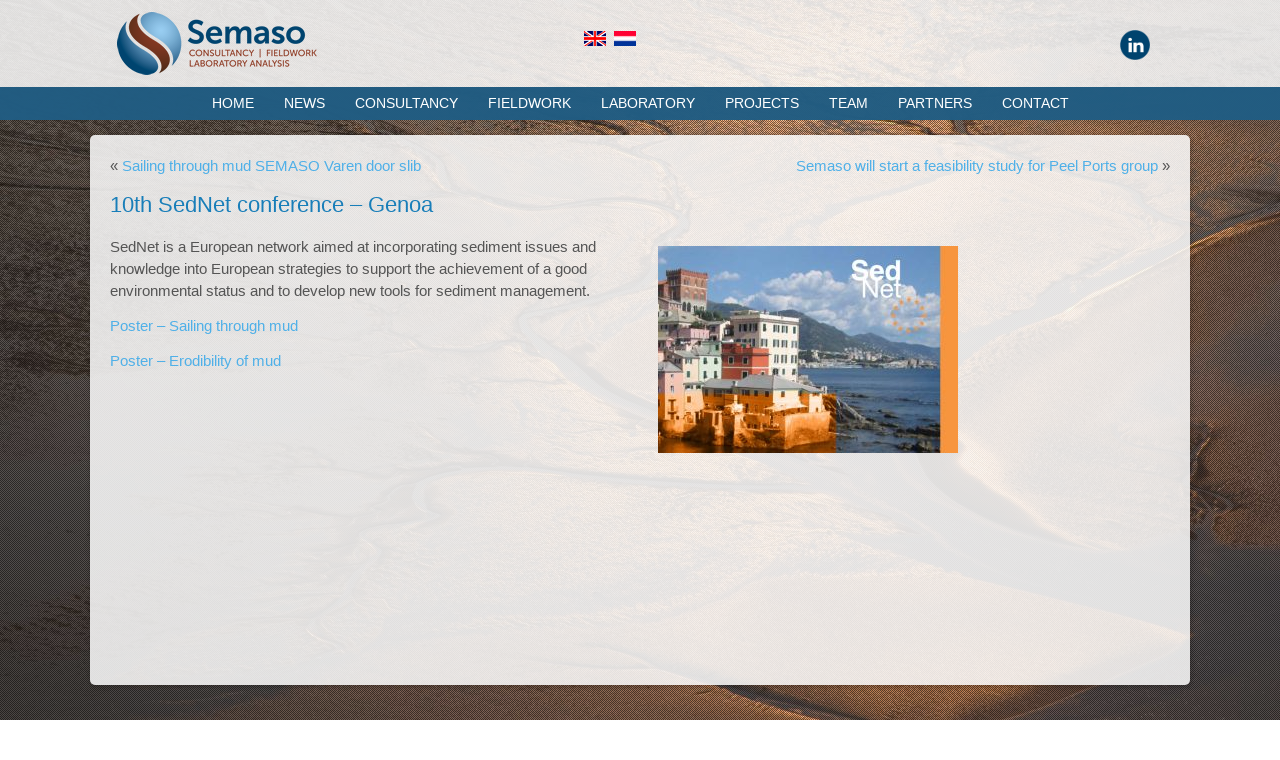

--- FILE ---
content_type: text/html; charset=UTF-8
request_url: https://www.semaso.com/10th-sednet-conference-genoa/
body_size: 7229
content:
<!DOCTYPE html>
<html lang="en-US" prefix="og: http://ogp.me/ns#">
<head>
<meta charset="UTF-8" />
<meta name="viewport" content="initial-scale = 1.0, maximum-scale = 1.0, user-scalable = no, width = device-width" />
<!--[if lt IE 9]><script src="/html5.js"></script><![endif]-->

<link rel="stylesheet" href="https://www.semaso.com/wp-content/themes/semaso_final/style.css" media="screen" />
<link rel="pingback" href="https://www.semaso.com/xmlrpc.php" />
<title>10th SedNet conference - Genoa - Semaso</title>

<link rel="stylesheet" href="https://www.semaso.com/wp-content/plugins/sitepress-multilingual-cms/res/css/language-selector.css?v=3.1.9.7" type="text/css" media="all" />

<!-- This site is optimized with the Yoast SEO plugin v3.9 - https://yoast.com/wordpress/plugins/seo/ -->
<link rel="canonical" href="https://www.semaso.com/10th-sednet-conference-genoa/" />
<meta property="og:locale" content="en_US" />
<meta property="og:type" content="article" />
<meta property="og:title" content="10th SedNet conference - Genoa - Semaso" />
<meta property="og:url" content="https://www.semaso.com/10th-sednet-conference-genoa/" />
<meta property="og:site_name" content="Semaso" />
<meta property="article:published_time" content="2017-06-17T15:43:02+01:00" />
<meta property="og:image" content="https://www.semaso.com/wp-content/uploads/2017/06/Sednet-2017-300x207.jpg" />
<meta name="twitter:card" content="summary" />
<meta name="twitter:title" content="10th SedNet conference - Genoa - Semaso" />
<meta name="twitter:image" content="https://www.semaso.com/wp-content/uploads/2017/06/Sednet-2017-300x207.jpg" />
<!-- / Yoast SEO plugin. -->

<link rel='dns-prefetch' href='//s.w.org' />
<link rel="alternate" type="application/rss+xml" title="Semaso &raquo; Feed" href="https://www.semaso.com/feed/" />
<link rel="alternate" type="application/rss+xml" title="Semaso &raquo; Comments Feed" href="https://www.semaso.com/comments/feed/" />
		<script type="text/javascript">
			window._wpemojiSettings = {"baseUrl":"https:\/\/s.w.org\/images\/core\/emoji\/11\/72x72\/","ext":".png","svgUrl":"https:\/\/s.w.org\/images\/core\/emoji\/11\/svg\/","svgExt":".svg","source":{"concatemoji":"https:\/\/www.semaso.com\/wp-includes\/js\/wp-emoji-release.min.js?ver=4.9.26"}};
			!function(e,a,t){var n,r,o,i=a.createElement("canvas"),p=i.getContext&&i.getContext("2d");function s(e,t){var a=String.fromCharCode;p.clearRect(0,0,i.width,i.height),p.fillText(a.apply(this,e),0,0);e=i.toDataURL();return p.clearRect(0,0,i.width,i.height),p.fillText(a.apply(this,t),0,0),e===i.toDataURL()}function c(e){var t=a.createElement("script");t.src=e,t.defer=t.type="text/javascript",a.getElementsByTagName("head")[0].appendChild(t)}for(o=Array("flag","emoji"),t.supports={everything:!0,everythingExceptFlag:!0},r=0;r<o.length;r++)t.supports[o[r]]=function(e){if(!p||!p.fillText)return!1;switch(p.textBaseline="top",p.font="600 32px Arial",e){case"flag":return s([55356,56826,55356,56819],[55356,56826,8203,55356,56819])?!1:!s([55356,57332,56128,56423,56128,56418,56128,56421,56128,56430,56128,56423,56128,56447],[55356,57332,8203,56128,56423,8203,56128,56418,8203,56128,56421,8203,56128,56430,8203,56128,56423,8203,56128,56447]);case"emoji":return!s([55358,56760,9792,65039],[55358,56760,8203,9792,65039])}return!1}(o[r]),t.supports.everything=t.supports.everything&&t.supports[o[r]],"flag"!==o[r]&&(t.supports.everythingExceptFlag=t.supports.everythingExceptFlag&&t.supports[o[r]]);t.supports.everythingExceptFlag=t.supports.everythingExceptFlag&&!t.supports.flag,t.DOMReady=!1,t.readyCallback=function(){t.DOMReady=!0},t.supports.everything||(n=function(){t.readyCallback()},a.addEventListener?(a.addEventListener("DOMContentLoaded",n,!1),e.addEventListener("load",n,!1)):(e.attachEvent("onload",n),a.attachEvent("onreadystatechange",function(){"complete"===a.readyState&&t.readyCallback()})),(n=t.source||{}).concatemoji?c(n.concatemoji):n.wpemoji&&n.twemoji&&(c(n.twemoji),c(n.wpemoji)))}(window,document,window._wpemojiSettings);
		</script>
		<style type="text/css">
img.wp-smiley,
img.emoji {
	display: inline !important;
	border: none !important;
	box-shadow: none !important;
	height: 1em !important;
	width: 1em !important;
	margin: 0 .07em !important;
	vertical-align: -0.1em !important;
	background: none !important;
	padding: 0 !important;
}
</style>
<link rel='stylesheet' id='contact-form-7-css'  href='https://www.semaso.com/wp-content/plugins/contact-form-7/includes/css/styles.css?ver=4.6' type='text/css' media='all' />
<link rel='stylesheet' id='fwbslider-css'  href='https://www.semaso.com/wp-content/plugins/full-page-full-width-backgroud-slider/inc/front/css/fwbslider.css?ver=4.9.26' type='text/css' media='all' />
<link rel='stylesheet' id='rcc-styles-css'  href='https://www.semaso.com/wp-content/plugins/responsive-cookie-consent/includes/css/style.css?ver=4.9.26' type='text/css' media='all' />
<link rel='stylesheet' id='wpfront-scroll-top-css'  href='https://www.semaso.com/wp-content/plugins/wpfront-scroll-top/css/wpfront-scroll-top.min.css?ver=1.6.2' type='text/css' media='all' />
<link rel='stylesheet' id='js_composer_front-css'  href='//www.semaso.com/wp-content/uploads/js_composer/js_composer_front_custom.css?ver=4.11.2' type='text/css' media='all' />
<link rel='stylesheet' id='js_composer_custom_css-css'  href='//www.semaso.com/wp-content/uploads/js_composer/custom.css?ver=4.11.2' type='text/css' media='all' />
<link rel='stylesheet' id='fancybox-css'  href='https://www.semaso.com/wp-content/plugins/easy-fancybox/fancybox/jquery.fancybox-1.3.7.min.css?ver=1.5.7' type='text/css' media='screen' />
<!--[if lte IE 7]>
<link rel='stylesheet' id='style.ie7.css-css'  href='https://www.semaso.com/wp-content/themes/semaso_final/style.ie7.css?ver=4.9.26' type='text/css' media='screen' />
<![endif]-->
<link rel='stylesheet' id='style.responsive.css-css'  href='https://www.semaso.com/wp-content/themes/semaso_final/style.responsive.css?ver=4.9.26' type='text/css' media='all' />
<script type='text/javascript' src='https://www.semaso.com/wp-content/themes/semaso_final/jquery.js?ver=4.9.26'></script>
<script type='text/javascript' src='https://www.semaso.com/wp-content/plugins/full-page-full-width-backgroud-slider/inc/front/js/fwbslider.js?ver=4.9.26'></script>
<script type='text/javascript' src='https://www.semaso.com/wp-content/plugins/sticky-menu-or-anything-on-scroll/assets/js/jq-sticky-anything.min.js?ver=2.1.1'></script>
<script type='text/javascript' src='https://www.semaso.com/wp-content/themes/semaso_final/jquery-migrate-1.1.1.js?ver=4.9.26'></script>
<script type='text/javascript' src='https://www.semaso.com/wp-content/themes/semaso_final/script.js?ver=4.9.26'></script>
<script type='text/javascript' src='https://www.semaso.com/wp-content/themes/semaso_final/script.responsive.js?ver=4.9.26'></script>
<link rel='https://api.w.org/' href='https://www.semaso.com/wp-json/' />
<link rel="EditURI" type="application/rsd+xml" title="RSD" href="https://www.semaso.com/xmlrpc.php?rsd" />
<link rel="wlwmanifest" type="application/wlwmanifest+xml" href="https://www.semaso.com/wp-includes/wlwmanifest.xml" /> 
<link rel='shortlink' href='https://www.semaso.com/?p=964' />
<link rel="alternate" type="application/json+oembed" href="https://www.semaso.com/wp-json/oembed/1.0/embed?url=https%3A%2F%2Fwww.semaso.com%2F10th-sednet-conference-genoa%2F" />
<link rel="alternate" type="text/xml+oembed" href="https://www.semaso.com/wp-json/oembed/1.0/embed?url=https%3A%2F%2Fwww.semaso.com%2F10th-sednet-conference-genoa%2F&#038;format=xml" />
<meta name="generator" content="WPML ver:3.1.9.7 stt:1,39;0" />
<link rel="alternate" hreflang="en-US" href="https://www.semaso.com/10th-sednet-conference-genoa/" />
<link rel="alternate" hreflang="nl-NL" href="https://www.semaso.com/10th-sednet-conference-genoa/?lang=nl" />
<script type="text/javascript">
(function(url){
	if(/(?:Chrome\/26\.0\.1410\.63 Safari\/537\.31|WordfenceTestMonBot)/.test(navigator.userAgent)){ return; }
	var addEvent = function(evt, handler) {
		if (window.addEventListener) {
			document.addEventListener(evt, handler, false);
		} else if (window.attachEvent) {
			document.attachEvent('on' + evt, handler);
		}
	};
	var removeEvent = function(evt, handler) {
		if (window.removeEventListener) {
			document.removeEventListener(evt, handler, false);
		} else if (window.detachEvent) {
			document.detachEvent('on' + evt, handler);
		}
	};
	var evts = 'contextmenu dblclick drag dragend dragenter dragleave dragover dragstart drop keydown keypress keyup mousedown mousemove mouseout mouseover mouseup mousewheel scroll'.split(' ');
	var logHuman = function() {
		var wfscr = document.createElement('script');
		wfscr.type = 'text/javascript';
		wfscr.async = true;
		wfscr.src = url + '&r=' + Math.random();
		(document.getElementsByTagName('head')[0]||document.getElementsByTagName('body')[0]).appendChild(wfscr);
		for (var i = 0; i < evts.length; i++) {
			removeEvent(evts[i], logHuman);
		}
	};
	for (var i = 0; i < evts.length; i++) {
		addEvent(evts[i], logHuman);
	}
})('//www.semaso.com/?wordfence_lh=1&hid=A25B7B9BFE9B87DA09A1F7E79939B4C9');
</script>
<style type="text/css">#lang_sel_list a.lang_sel_sel, #lang_sel_list a.lang_sel_sel:visited{color:#ffffff;}#lang_sel_list a:hover, #lang_sel_list a.lang_sel_sel:hover{color:#00446f;}#lang_sel_list a.lang_sel_sel, #lang_sel_list a.lang_sel_sel:visited{background-color:#ffffff;}#lang_sel_list a.lang_sel_sel:hover{background-color:#eeeeee;}#lang_sel_list ul a.lang_sel_other, #lang_sel_list ul a.lang_sel_other:visited{color:#444444;}#lang_sel_list ul a.lang_sel_other:hover{color:#000000;}#lang_sel_list ul a.lang_sel_other, #lang_sel li ul a:link, #lang_sel_list ul a.lang_sel_other:visited{background-color:#ffffff;}#lang_sel_list ul a.lang_sel_other:hover{background-color:#eeeeee;}#lang_sel_list a, #lang_sel_list a:visited{border-color:#cdcdcd;} #lang_sel_list  ul{border-top:1px solid #cdcdcd;}</style>
<link rel="shortcut icon" href="https://www.semaso.com/wp-content/themes/semaso_final/favicon.ico" />
<script>
  (function(i,s,o,g,r,a,m){i['GoogleAnalyticsObject']=r;i[r]=i[r]||function(){
  (i[r].q=i[r].q||[]).push(arguments)},i[r].l=1*new Date();a=s.createElement(o),
  m=s.getElementsByTagName(o)[0];a.async=1;a.src=g;m.parentNode.insertBefore(a,m)
  })(window,document,'script','https://www.google-analytics.com/analytics.js','ga');

  ga('create', 'UA-7174281-48', 'auto');
  ga('set', 'anonymizeIp', true);
  ga('send', 'pageview');

</script>

<meta name="generator" content="Powered by Visual Composer - drag and drop page builder for WordPress."/>
<!--[if lte IE 9]><link rel="stylesheet" type="text/css" href="https://www.semaso.com/wp-content/plugins/js_composer/assets/css/vc_lte_ie9.min.css" media="screen"><![endif]--><!--[if IE  8]><link rel="stylesheet" type="text/css" href="https://www.semaso.com/wp-content/plugins/js_composer/assets/css/vc-ie8.min.css" media="screen"><![endif]-->
<!-- Easy FancyBox 1.5.7 using FancyBox 1.3.7 - RavanH (http://status301.net/wordpress-plugins/easy-fancybox/) -->
<script type="text/javascript">
/* <![CDATA[ */
var fb_timeout = null;
var fb_opts = { 'overlayShow' : true, 'hideOnOverlayClick' : true, 'showCloseButton' : true, 'centerOnScroll' : true, 'enableEscapeButton' : true, 'autoScale' : true };
var easy_fancybox_handler = function(){
	/* IMG */
	var fb_IMG_select = 'a[href*=".jpg"]:not(.nofancybox,.pin-it-button), area[href*=".jpg"]:not(.nofancybox), a[href*=".jpeg"]:not(.nofancybox,.pin-it-button), area[href*=".jpeg"]:not(.nofancybox), a[href*=".png"]:not(.nofancybox,.pin-it-button), area[href*=".png"]:not(.nofancybox)';
	jQuery(fb_IMG_select).addClass('fancybox image');
	var fb_IMG_sections = jQuery('div.gallery ');
	fb_IMG_sections.each(function() { jQuery(this).find(fb_IMG_select).attr('rel', 'gallery-' + fb_IMG_sections.index(this)); });
	jQuery('a.fancybox, area.fancybox, li.fancybox a:not(li.nofancybox a)').fancybox( jQuery.extend({}, fb_opts, { 'transitionIn' : 'elastic', 'easingIn' : 'easeOutBack', 'transitionOut' : 'elastic', 'easingOut' : 'easeInBack', 'opacity' : false, 'hideOnContentClick' : false, 'titleShow' : true, 'titlePosition' : 'over', 'titleFromAlt' : true, 'showNavArrows' : true, 'enableKeyboardNav' : true, 'cyclic' : false }) );
	/* Auto-click */ 
	jQuery('#fancybox-auto').trigger('click');
}
/* ]]> */
</script>
<noscript><style type="text/css"> .wpb_animate_when_almost_visible { opacity: 1; }</style></noscript></head>
<body class="post-template-default single single-post postid-964 single-format-standard wpb-js-composer js-comp-ver-4.11.2 vc_responsive">

<div id="im-main">

<header class="im-header">

    <div class="im-shapes">
        
            </div>


<div class="im-positioncontrol im-positioncontrol-1524586610" id="taalswitch"><div class="im-widget widget widget_icl_lang_sel_widget" id="icl_lang_sel_widget-2" ><div class="im-widget-content">
            <div id="lang_sel_list" class="lang_sel_list_horizontal">
            <ul>
                                <li class="icl-en">
									<a href="https://www.semaso.com/10th-sednet-conference-genoa/" class="lang_sel_sel">
																					<img  class="iclflag" src="https://www.semaso.com/wp-content/plugins/sitepress-multilingual-cms/res/flags/en.png" alt="en"
													 title="English"/>&nbsp;
																			</a>
                </li>
                                <li class="icl-nl">
									<a href="https://www.semaso.com/10th-sednet-conference-genoa/?lang=nl" class="lang_sel_other">
																					<img  class="iclflag" src="https://www.semaso.com/wp-content/plugins/sitepress-multilingual-cms/res/flags/nl.png" alt="nl"
													 title="Nederlands"/>&nbsp;
																			</a>
                </li>
                            </ul>
</div>
</div></div></div><div class="im-positioncontrol im-positioncontrol-253930659" id="socialmedia"><div class="im-widget widget widget_black_studio_tinymce" id="black-studio-tinymce-9" ><div class="im-widget-content"><div class="textwidget"><p style="text-align: left;"><a href="https://www.linkedin.com/company/10648123?trk=tyah&amp;trkInfo=clickedVertical%3Acompany%2CclickedEntityId%3A10648123%2Cidx%3A2-1-2%2CtarId%3A1462866766421%2Ctas%3Asemaso" target="_blank"><img class="alignright wp-image-276" style="margin-top: 0px;" src="https://www.semaso.com/wp-content/uploads/2016/04/linked-150x150.png" width="30" height="30" /></a></p>
</div></div></div></div>

<a href="http://semaso.com" title="Home" class="im-logo im-logo-1920789265">
    <img src="https://www.semaso.com/wp-content/themes/semaso_final/images/logo-1920789265.png" alt="" />
</a>

<nav class="im-nav">
    <div class="im-nav-inner">
    
<ul class="im-hmenu menu-2">
	<li class="menu-item-205"><a title="Home" href="https://www.semaso.com/">Home</a>
	</li>
	<li class="menu-item-529"><a title="News" href="https://www.semaso.com/news/">News</a>
	</li>
	<li class="menu-item-206"><a title="Consultancy" href="https://www.semaso.com/consultancy/">Consultancy</a>
	</li>
	<li class="menu-item-200"><a title="Fieldwork" href="https://www.semaso.com/fieldwork/">Fieldwork</a>
	</li>
	<li class="menu-item-201"><a title="Laboratory" href="https://www.semaso.com/laboratory-analysis/">Laboratory</a>
	</li>
	<li class="menu-item-203"><a title="Projects" href="https://www.semaso.com/reference-projects/">Projects</a>
	</li>
	<li class="menu-item-204"><a title="Team" href="https://www.semaso.com/team/">Team</a>
	</li>
	<li class="menu-item-202"><a title="Partners" href="https://www.semaso.com/partners/">Partners</a>
	</li>
	<li class="menu-item-207"><a title="Contact" href="https://www.semaso.com/contact/">Contact</a>
	</li>
</ul>
 
        </div>
    </nav>
                    
</header>

<div class="im-sheet clearfix">
            <div class="im-layout-wrapper">
                <div class="im-content-layout">
                    <div class="im-content-layout-row">
                        <div class="im-layout-cell im-content">
							<article class="im-post im-article " style="">
                                                                <div class="im-postcontent clearfix"><div class="navigation">
    <div class="alignleft">&laquo; <a href="https://www.semaso.com/sailing-through-mud-semaso-varen-door-slib/" title="Sailing through mud SEMASO Varen door slib" rel="prev">Sailing through mud SEMASO Varen door slib</a></div>
    <div class="alignright"><a href="https://www.semaso.com/semaso-will-undertake-a-feasibility-study-for-peel-ports-group/" title="Semaso will start a feasibility study for Peel Ports group" rel="next">Semaso will start a feasibility study for Peel Ports group</a> &raquo;</div>
 </div></div>


</article>
		<article id="post-964"  class="im-post im-article  post-964 post type-post status-publish format-standard hentry" style="">
                                <h1 class="im-postheader entry-title">10th SedNet conference &#8211; Genoa</h1>                                <div class="im-postcontent clearfix"><div class="vc_row wpb_row vc_row-fluid"><div class="wpb_column vc_column_container vc_col-sm-6"><div class="vc_column-inner "><div class="wpb_wrapper">
	<div class="wpb_text_column wpb_content_element ">
		<div class="wpb_wrapper">
			<p>SedNet is a European network aimed at incorporating sediment issues and knowledge into European strategies to support the achievement of a good environmental status and to develop new tools for sediment management.</p>
<p><a href="https://www.semaso.com/wp-content/uploads/2017/06/Van-Rijn-L.C.Erodibility-of-sand-mud-mixtures-at-the-bottom-of-tidal-channels-10th-SedNet-conference-Genoa-2017-Poster.pdf" target="_blank" rel="noopener noreferrer">Poster &#8211; Sailing through mud</a></p>
<p><a href="https://www.semaso.com/wp-content/uploads/2017/06/Made_van-der-CJ_01-Maneuvering-with-negative-under-keel-clearance-10th-SedNet-conference-Genoa-2017-Poster.pdf" target="_blank" rel="noopener noreferrer">Poster &#8211; Erodibility of mud</a></p>

		</div>
	</div>
</div></div></div><div class="wpb_column vc_column_container vc_col-sm-6"><div class="vc_column-inner "><div class="wpb_wrapper">
	<div class="wpb_text_column wpb_content_element ">
		<div class="wpb_wrapper">
			<p><a href="https://www.semaso.com/wp-content/uploads/2017/06/Sednet-2017.jpg"><img class="alignleft size-medium wp-image-965" src="https://www.semaso.com/wp-content/uploads/2017/06/Sednet-2017-300x207.jpg" alt="" width="300" height="207" srcset="https://www.semaso.com/wp-content/uploads/2017/06/Sednet-2017-300x207.jpg 300w, https://www.semaso.com/wp-content/uploads/2017/06/Sednet-2017-768x531.jpg 768w, https://www.semaso.com/wp-content/uploads/2017/06/Sednet-2017.jpg 908w" sizes="(max-width: 300px) 100vw, 300px" /></a></p>

		</div>
	</div>
</div></div></div></div>
</div>


</article>
				

                        </div>
                        


                    </div>
                </div>
            </div>
    </div>
<footer class="im-footer">
  <div class="im-footer-inner"><div class="im-footer-text">
  
<div class="im-content-layout layout-item-0">
    <div class="im-content-layout-row">
    <div class="im-layout-cell" style="width: 25%"><div class="im-widget widget widget_black_studio_tinymce" id="black-studio-tinymce-6" ><div class="im-widget-title">Semaso NL</div><div class="im-widget-content"><div class="textwidget"><p style="text-align: left;">Feithspark 6, 9356 BZ<br />
Tolbert, The Netherlands<br />
Tel: +31 594 516864<br />
Email: <a href="mailto:info@semaso.com">info@semaso.com</a></p>
<p style="text-align: left;">
</div></div></div></div><div class="im-layout-cell" style="width: 25%"><div class="im-widget widget widget_black_studio_tinymce" id="black-studio-tinymce-7" ><div class="im-widget-title">Semaso UK</div><div class="im-widget-content"><div class="textwidget"><p style="text-align: left;">6 Queen’s Drive<br />
Taunton, United Kingdom<br />
Tel: +44 1823 331329<br />
Email: <a href="mailto:info@semaso.com">info@semaso.com</a></p>
<p style="text-align: left;">
</div></div></div></div><div class="im-layout-cell" style="width: 25%"><div class="im-widget widget widget_black_studio_tinymce" id="black-studio-tinymce-11" ><div class="im-widget-content"><div class="textwidget"><table class=" alignleft" style="width: 100%;">
<tbody>
<tr>
<td style="height: 50px; text-align: left; vertical-align: top;">
<p style="text-align: left;"><strong><span style="font-size: 14pt;"><a href="https://www.semaso.com/privacy-statement/">Privacy statement</a></span></strong></p>
</td>
</tr>
</tbody>
</table>
</div></div></div><div class="im-widget widget widget_black_studio_tinymce" id="black-studio-tinymce-8" ><div class="im-widget-title">Our Services</div><div class="im-widget-content"><div class="textwidget"><ul>
<li style="text-align: left;">Consultancy</li>
<li style="text-align: left;">Fieldwork</li>
<li style="text-align: left;">Laboratory Analysis</li>
<li style="text-align: left;">Reference Projects</li>
</ul>
</div></div></div></div><div class="im-layout-cell" style="width: 25%"><div class="im-widget widget widget_recent_entries" id="recent-posts-3" ><div class="im-widget-title">Latest News:</div><div class="im-widget-content">						<ul>
											<li>
					<a href="https://www.semaso.com/marine-bioremediation-of-port-sediment/">Marine bioremediation of port sediment</a>
									</li>
											<li>
					<a href="https://www.semaso.com/phd-marine-bioremediation-and-carbon-reduction-using-active-nautical-depth/">PhD &#8216;Marine bioremediation and carbon reduction using Active Nautical Depth&#8217;</a>
									</li>
											<li>
					<a href="https://www.semaso.com/sampling-campagne-waddensea/">Sampling campagne Waddensea</a>
									</li>
											<li>
					<a href="https://www.semaso.com/consolidation-of-dredged-cohesive-sediments/">Consolidation of dredged cohesive sediments</a>
									</li>
											<li>
					<a href="https://www.semaso.com/spoelmeer-helpt-in-noordpolderzijl/">&#8216;Spoelmeer&#8217; helpt in Noordpolderzijl</a>
									</li>
					</ul>
		</div></div></div>
    </div>
</div>

    
  
<p class="im-page-footer">
        <span id="im-footnote-links">Designed by <a href="http://i-match.nl" target="_blank">i-match</a>.</span>
    </p>
</div>
</div>
</footer>

</div>


<div id="wp-footer">
	<!-- FWB PRO Slider Version 2.2.0 Starts Here -->		<script type="text/javascript">
			jQuery(document).ready(function(){
				jQuery.fwbslider('#fwbslider',{
					'delay':9000, 
					'fadeSpeed': 4000,
					'navigation':false,
					'bullets':false,
					'playPause':false,
					'thumbnails':false,
					'progressbar':false				});
			});
		</script>
		<div id="fwbslider" class="fwbpro_global"><img class="fwbs_bg" src="https://www.semaso.com/wp-content/uploads/2016/05/foto-Semaso.jpg" /><img class="fwbs_bg" src="https://www.semaso.com/wp-content/uploads/2016/04/bg3.jpg" /><img class="fwbs_bg" src="https://www.semaso.com/wp-content/uploads/2016/04/bg2.jpg" /><img class="fwbs_bg" src="https://www.semaso.com/wp-content/uploads/2016/04/bg1.jpg" /><div class="fwboverlay" style="background:url('https://www.semaso.com/wp-content/plugins/full-page-full-width-backgroud-slider/inc/images/overlay/06.png')"></div>		  </div>
		<!-- FWB PRO Slider Version 2.2.0 Ends Here -->


    <div id="wpfront-scroll-top-container"><img src="https://www.semaso.com/wp-content/plugins/wpfront-scroll-top/images/icons/12.png" alt="" /></div>
    <script type="text/javascript">function wpfront_scroll_top_init() {if(typeof wpfront_scroll_top == "function" && typeof jQuery !== "undefined") {wpfront_scroll_top({"scroll_offset":100,"button_width":0,"button_height":0,"button_opacity":0.8,"button_fade_duration":200,"scroll_duration":400,"location":1,"marginX":10,"marginY":10,"hide_iframe":false,"auto_hide":false,"auto_hide_after":2});} else {setTimeout(wpfront_scroll_top_init, 100);}}wpfront_scroll_top_init();</script><script type='text/javascript' src='https://www.semaso.com/wp-includes/js/comment-reply.min.js?ver=4.9.26'></script>
<script type='text/javascript' src='https://www.semaso.com/wp-content/plugins/contact-form-7/includes/js/jquery.form.min.js?ver=3.51.0-2014.06.20'></script>
<script type='text/javascript'>
/* <![CDATA[ */
var _wpcf7 = {"recaptcha":{"messages":{"empty":"Please verify that you are not a robot."}}};
/* ]]> */
</script>
<script type='text/javascript' src='https://www.semaso.com/wp-content/plugins/contact-form-7/includes/js/scripts.js?ver=4.6'></script>
<script type='text/javascript' src='https://www.semaso.com/wp-content/plugins/responsive-cookie-consent/includes/js/scripts.js?ver=1.0'></script>
<script type='text/javascript'>
/* <![CDATA[ */
var sticky_anything_engage = {"element":".im-header","topspace":"0","minscreenwidth":"1024","maxscreenwidth":"999999","zindex":"1","legacymode":"1","dynamicmode":"1","debugmode":"","pushup":"","adminbar":""};
/* ]]> */
</script>
<script type='text/javascript' src='https://www.semaso.com/wp-content/plugins/sticky-menu-or-anything-on-scroll/assets/js/stickThis.js?ver=2.1.1'></script>
<script type='text/javascript' src='https://www.semaso.com/wp-content/plugins/wpfront-scroll-top/js/wpfront-scroll-top.min.js?ver=1.6.2'></script>
<script type='text/javascript' src='https://www.semaso.com/wp-includes/js/wp-embed.min.js?ver=4.9.26'></script>
<script type='text/javascript'>
/* <![CDATA[ */
var icl_vars = {"current_language":"en","icl_home":"https:\/\/www.semaso.com"};
/* ]]> */
</script>
<script type='text/javascript' src='https://www.semaso.com/wp-content/plugins/sitepress-multilingual-cms/res/js/sitepress.js?ver=4.9.26'></script>
<script type='text/javascript' src='https://www.semaso.com/wp-content/plugins/js_composer/assets/js/dist/js_composer_front.min.js?ver=4.11.2'></script>
<script type='text/javascript' src='https://www.semaso.com/wp-content/plugins/easy-fancybox/fancybox/jquery.fancybox-1.3.7.min.js?ver=1.5.7'></script>
<script type='text/javascript' src='https://www.semaso.com/wp-content/plugins/easy-fancybox/jquery.easing.pack.js?ver=1.3'></script>
<script type='text/javascript' src='https://www.semaso.com/wp-content/plugins/easy-fancybox/jquery.mousewheel.min.js?ver=3.1.12'></script>

<script type="text/javascript">
jQuery(document).on('ready post-load', easy_fancybox_handler );
</script>
	<!-- 192 queries. 0.237 seconds. -->
</div>
</body>
</html>



--- FILE ---
content_type: text/css
request_url: https://www.semaso.com/wp-content/plugins/full-page-full-width-backgroud-slider/inc/front/css/fwbslider.css?ver=4.9.26
body_size: 742
content:
/*-- FWB Slider PRO Front Style
-------------------------------------*/
#fwbslider a{border:none;outline:none;}
#fwbslider{position:fixed; z-index:-1;}
#fwbslider .fwb_bgcolor{position:fixed;width:100%;height:100%;top:0;}
#fwbslider img{min-height: 100%;min-width: 1024px;width: 100%;height: auto;position: fixed;top: 0;left: 0;display:none;-ms-interpolation-mode: bicubic;}	
a.fwb_fromthis img{position:fixed;bottom:10px;right:10px;z-index:999999999;min-height: 32px;min-width: 32px;width: auto;height: auto;}
#fwbslider a.fwb_link{text-decoration:none;}
#fwbslider .fwboverlay{opacity:0.5;position:fixed;width:100%;height:100%;top:0; filter: alpha(opacity = 50);}
#fwbs_bottom{z-index:4;position:fixed;bottom:0;height:5px;width:100%;}
#fwb_scroll{z-index:2;position:fixed;bottom:0;height:40px;width:100%;}
#fwbs_bottom .fwbs_progressbar{height:50px;width:100%;background: url("../../images/fwb-probg.png") repeat-x center transparent;}
#fwbs_bottom  .fwbs_progressbar .fwbs_progress{height:5px;background:#096F9E;position:absolute;top:0;}
#fwbs_bottom  .fwbs_bullets{font-size: 0; left: 0; line-height: 23px; margin-top: 0; position: absolute; right: 0; text-align: center; top: 16px;*top: 21px;} 	
#fwbs_bottom  .fwbs_bullets a{background: url("../../images/fwb_bullet.png") no-repeat scroll 0 -24px transparent;display: inline;font-size: 0;margin: 2px;padding: 6px;outline:none;padding: 5px 6px 5px 5px\9;zoom:1;}
#fwbs_bottom  .fwbs_bullets a:hover,#fwbs_bottom   .fwbs_bullets a.active{background-position:0 0;}
#fwbs_bottom  .fwbs_controls{}
#fwbs_bottom  .fwbs_controls a.fwbs_playpause,#fwbs_bottom   .fwbs_showthumbs{background: url("../../images/play_pause.png") no-repeat scroll center bottom transparent;display: block;height: 42px;position: absolute;width: 54px;top: 8px;right: 0;outline:none;}
#fwbs_bottom  .fwbs_controls a.fwbs_playpause:hover,#fwbs_bottom   .fwbs_showthumbs:hover{opacity:0.7;filter: alpha(opacity = 70);}
#fwbs_bottom  .fwbs_controls a.fwbs_playpause.active{background-position:0 0;}
#fwbs_bottom  .fwbs_thumbnails{left: 0;position: absolute;right: 0;text-align: center;display:none;top:60px;}
#fwbs_bottom  .fwbs_thumbnails a{outline:none;}
#fwbs_bottom  .fwbs_thumbnails a.fwb_thumb img{outline:none;border: 2px solid #fff;border-radius: 50px 50px 50px 50px;height: 60px;margin: 0 2px;width: 60px; box-shadow: -1px -1px 4px rgba(0, 0, 0, 0.85);}
#fwbs_bottom  .fwbs_thumbnails a.fwb_thumb img:hover{border: 2px solid #cccccc;}
#fwbs_bottom  .fwbs_showthumbs{background: url("../../images/thumb_btn.png") no-repeat scroll transparent;left:0;}
.fwbs_nav{z-index:4;position:fixed;bottom:45%;right:0;}
.fwbs_nav a{width:40px;height:50px;opacity:0.7;filter: alpha(opacity = 70);display:block;}
.fwbs_nav a.fwbs_next{background: url("../../images/arrow_next.png") no-repeat scroll center center #000;outline:none;}
.fwbs_nav a:hover{opacity:0.9;filter: alpha(opacity = 90);}
.fwbs_nav a.fwbs_prev{background: url("../../images/arrow_prev.png") no-repeat scroll center center #000;outline:none;}
.fwbs_botpush{padding-bottom:50px;}

--- FILE ---
content_type: text/css
request_url: https://www.semaso.com/wp-content/uploads/js_composer/custom.css?ver=4.11.2
body_size: 71
content:
#lang_sel_list ul {
    border-top: 0px !important;
}
#lang_sel_list a, #lang_sel_list a:visited{background: transparent !important;}
#lang_sel_list ul a, #lang_sel_list_list ul a:visited{background: transparent !important;}
.im-header { z-index: 10000 !important;}
.im-sheet {
    min-height: 550px;
}
.im-footer-text li {
    font-size: 14px;
    font-family: Tahoma, Arial, Helvetica, Sans-Serif;
    color: #FFFFFF;
}
#lang_sel_list img.iclflag {
    width: 22px;
    height: 15px;
    position: relative;
    top: 1px;
}

--- FILE ---
content_type: text/plain
request_url: https://www.google-analytics.com/j/collect?v=1&_v=j102&aip=1&a=1543293780&t=pageview&_s=1&dl=https%3A%2F%2Fwww.semaso.com%2F10th-sednet-conference-genoa%2F&ul=en-us%40posix&dt=10th%20SedNet%20conference%20-%20Genoa%20-%20Semaso&sr=1280x720&vp=1280x720&_u=YEBAAEABAAAAACAAI~&jid=452082159&gjid=1538616373&cid=1198388668.1768669971&tid=UA-7174281-48&_gid=920612229.1768669971&_r=1&_slc=1&z=1957505658
body_size: -450
content:
2,cG-VCZ3DCD0CL

--- FILE ---
content_type: application/javascript
request_url: https://www.semaso.com/wp-content/plugins/full-page-full-width-backgroud-slider/inc/front/js/fwbslider.js?ver=4.9.26
body_size: 1129
content:
(function($){
    $.fwbslider = function(selector, settings){
        // settings
        var config = {
            'delay': 2000,
            'fadeSpeed': 500,
			'navigation':true,
			'bullets':true,
			'playPause':true,
			'thumbnails':true,
			'progressbar':true
        };
		
        if ( settings ){$.extend(config, settings);}
 
        // variables
        var obj = $(selector);
        var slide = obj.find('.fwbs_bg');
        var count = slide.length;
		var controlloop = true;
        var i = 0;
		var j;

        // show first slide
        slide.eq(0).show();
 
		if(count > 1){
		
			// add "fwbs_bottom" div after main div
			obj.after('<div id="fwbs_bottom"></div>');
			var domobj = $('#fwbs_bottom');
			domobj.after('<div id="fwb_scroll"></div>');
			var domobjscroll = $('#fwb_scroll');
		
			// display navigation
			if(config.navigation){
				obj.after('<div class="fwbs_nav"><a class="fwbs_next" href="javascript:void(0)"></a><a class="fwbs_prev" href="javascript:void(0)"></a></div>');
			}
			
			// display progressBar
			if(config.progressbar){
				domobj.append('<div class="fwbs_progressbar"><div class="fwbs_progress"></div></div>');
				jQuery('body').addClass('fwbs_botpush');
			}
			
			// display bullets
			if(config.bullets){
				domobj.append('<div class="fwbs_bullets"></div>');
				obj.find('.fwbs_bg').each(function(){
					domobj.find('.fwbs_bullets').append('<a href="javascript:void(0);" class="fwbs_bullet"></a>');
				});
				var bullet = domobj.find('.fwbs_bullets a');
				bullet.eq(0).addClass('active');
			}
			
			// display play/pause control
			if(config.playPause){
				domobj.append('<div class="fwbs_controls"><a href="javascript:void(0);" title="play/pause slider" class="fwbs_playpause"></a></div>');
			}
			
			// display image thumbnails
			if(config.thumbnails){
				domobj.append('<a href="javascript:void(0);" title="show/hide thumbnails" class="fwbs_showthumbs"></a><div class="fwbs_thumbnails"></div>');
				obj.find('.fwbs_bg').each(function(){
					fwb_imgsrc = $(this).attr('src');
					domobj.find('.fwbs_thumbnails').append('<a href="javascript:void(0);" class="fwb_thumb"><img src="'+fwb_imgsrc+'" /></a>');
				});
				var fwb_thumb = domobj.find('.fwbs_thumbnails a');
			}
			
			domobj.find('a.fwbs_showthumbs').click(function(){
				if(!$(this).hasClass('active')){
					$(this).addClass('active');
					domobj.find('.fwbs_thumbnails').css('display','block').animate({'top': '-110px'},250);
				}
				else{
					$(this).removeClass('active');
					domobj.find('.fwbs_thumbnails').animate({'top': '60px'},250,function(){ domobj.find('.fwbs_thumbnails').hide(); });
				}
			});
			
			domobjscroll.mouseenter(function(){domobj.stop(true,true).animate({'height': '50px'},150)});
			domobj.mouseleave(function(){domobj.stop(true,true).animate({'height': '5px'},150)});
			
			var cycleTimer;
			
			function fwb_progressbar(){$('.fwbs_progress').animate({'width': '0%'},0);$('.fwbs_progress').animate({'width': '100%'},config.delay);}
			function fwb_pbarreset(){$('.fwbs_progress').animate({'width': '0%'},0);$('.fwbs_progress').stop();$('.fwbs_progress').animate({'width': '100%'},config.delay);}
			
			function startCycle() {
				cycleTimer = setInterval(function(){
					fwb_progressbar();
					slide.eq(i).fadeOut(config.fadeSpeed);
					if(config.bullets)
					bullet.eq(i).removeClass('active');
					i = ( i+1 == count ) ? 0 : i+1;
					j = i;
					slide.eq(i).fadeIn(config.fadeSpeed);
					if(config.bullets)
					bullet.eq(i).delay(config.fadeSpeed).addClass('active');
					}, config.delay);
			}
			// start to automatically cycle slides
			fwb_progressbar();
			startCycle();
					
			domobj.find('a.fwbs_playpause').click(function(){
				if(!$(this).hasClass('active')){
					$(this).addClass('active');
					controlloop = false;
					$('.fwbs_progress').animate({'width': '0%'},0);$('.fwbs_progress').stop();
					clearInterval(cycleTimer);
				}
				else{
					$(this).removeClass('active');
					fwb_progressbar();
					setTimeout(startCycle,0);
					controlloop = true;
				}
			});
					
			function control_loop(){
				if(controlloop){
					fwb_pbarreset();
					clearInterval(cycleTimer);
					setTimeout(startCycle,0);
				}
			}
			
			// goto next slide
			jQuery('a.fwbs_next').click(function(){
				slide.eq(i).fadeOut(config.fadeSpeed);
				if(config.bullets)
				bullet.eq(i).removeClass('active');
				i = ( i+1 == count ) ? 0 : i+1;
				slide.eq(i).fadeIn(config.fadeSpeed);
				if(config.bullets)
				bullet.eq(i).addClass('active');
				control_loop();
			});

			// goto previous slide
			jQuery('a.fwbs_prev').click(function(){
				slide.eq(i).fadeOut(config.fadeSpeed);
				if(config.bullets)
				bullet.eq(i).removeClass('active');
				j = ( i <= 0 ) ? count-1 : i-1;
				i = j;
				slide.eq(j).fadeIn(config.fadeSpeed);
				if(config.bullets)
				bullet.eq(j).addClass('active');
				control_loop();
			});
			
			// switch to particular slide
			jQuery(bullet).click(function(){
				slide.eq(i).fadeOut(config.fadeSpeed);
			    jQuery(bullet).removeClass('active');
			    jQuery(this).addClass('active');
				var k = jQuery(this).index();
			  	slide.eq(k).fadeIn(config.fadeSpeed);
				i = k;
				control_loop();
			});
			
			// switch to particular thumb slide
			jQuery(fwb_thumb).click(function(){
				slide.eq(i).fadeOut(config.fadeSpeed);
			    jQuery(bullet).removeClass('active');
				var k = jQuery(this).index();
			    bullet.eq(k).addClass('active');
			  	slide.eq(k).fadeIn(config.fadeSpeed);
				i = k;
				control_loop();
			});
		}
        return this;
    };
})(jQuery);